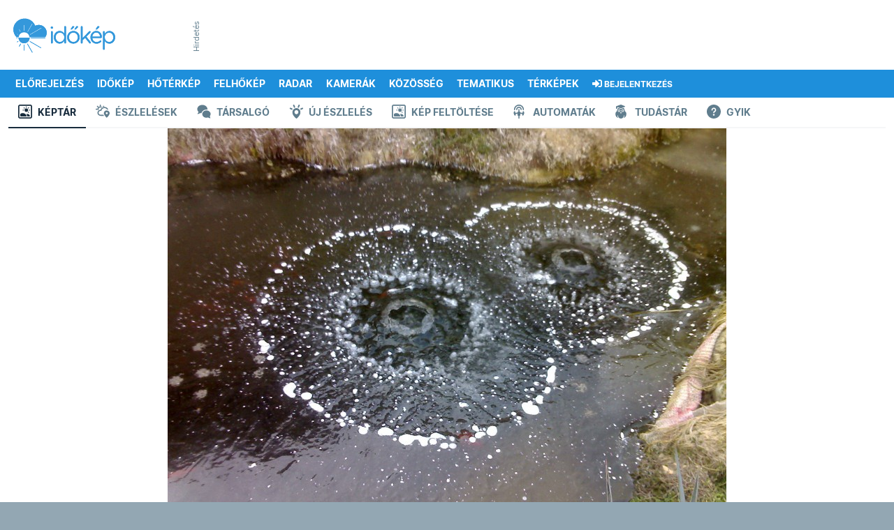

--- FILE ---
content_type: text/html; charset=utf-8
request_url: https://www.google.com/recaptcha/api2/aframe
body_size: 267
content:
<!DOCTYPE HTML><html><head><meta http-equiv="content-type" content="text/html; charset=UTF-8"></head><body><script nonce="kmCU5-IIrXU8TVgg9i1Z_A">/** Anti-fraud and anti-abuse applications only. See google.com/recaptcha */ try{var clients={'sodar':'https://pagead2.googlesyndication.com/pagead/sodar?'};window.addEventListener("message",function(a){try{if(a.source===window.parent){var b=JSON.parse(a.data);var c=clients[b['id']];if(c){var d=document.createElement('img');d.src=c+b['params']+'&rc='+(localStorage.getItem("rc::a")?sessionStorage.getItem("rc::b"):"");window.document.body.appendChild(d);sessionStorage.setItem("rc::e",parseInt(sessionStorage.getItem("rc::e")||0)+1);localStorage.setItem("rc::h",'1769512993272');}}}catch(b){}});window.parent.postMessage("_grecaptcha_ready", "*");}catch(b){}</script></body></html>